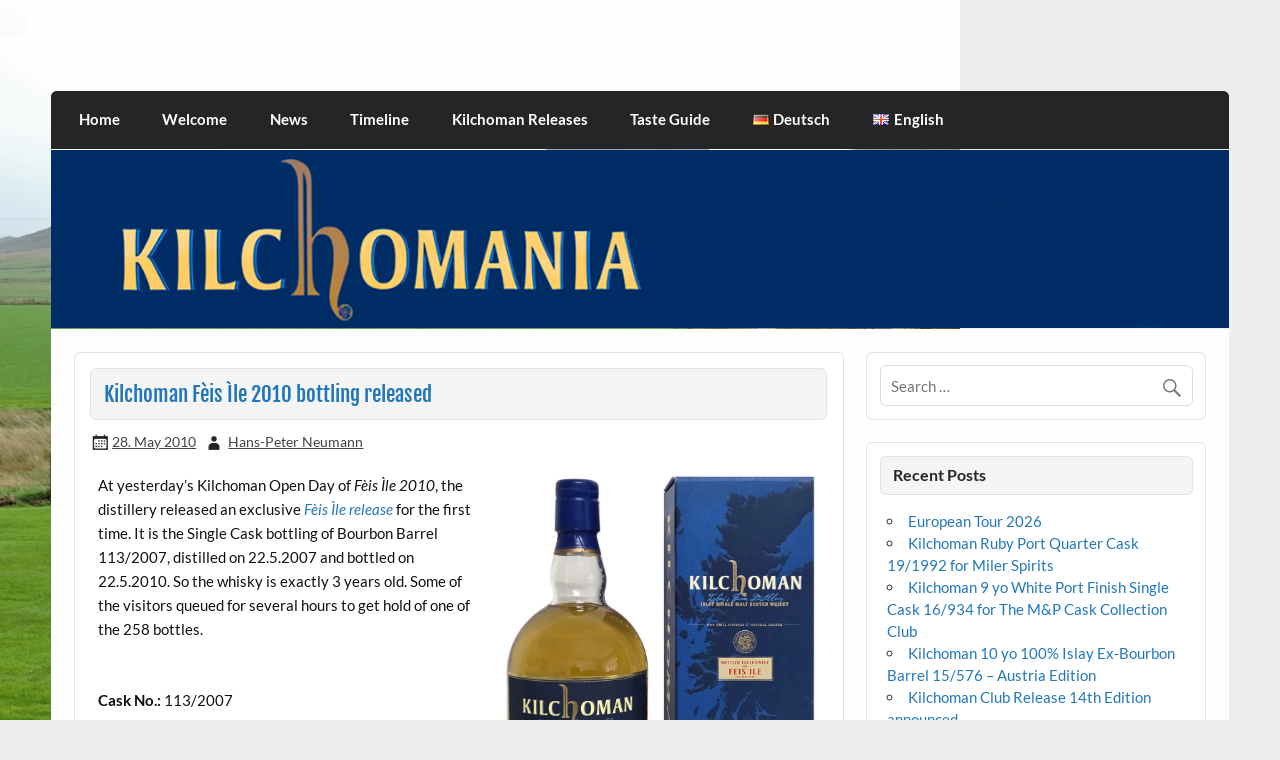

--- FILE ---
content_type: text/html; charset=UTF-8
request_url: https://www.kilchomania.com/en/kilchoman-feis-ile-2010-bottling-released/
body_size: 12368
content:
<!DOCTYPE html><!-- HTML 5 -->
<html lang="en-GB">

<head>
<meta charset="UTF-8" />
<meta name="viewport" content="width=device-width, initial-scale=1">
<link rel="profile" href="http://gmpg.org/xfn/11" />
<link rel="pingback" href="https://www.kilchomania.com/xmlrpc.php" />

<title>Kilchoman Fèis Ìle 2010 bottling released &#8211; kilchomania.com</title>
<meta name='robots' content='max-image-preview:large' />
	<style>img:is([sizes="auto" i], [sizes^="auto," i]) { contain-intrinsic-size: 3000px 1500px }</style>
	<link rel="alternate" href="https://www.kilchomania.com/kilchoman-feis-ile-2010-release-veroeffentlicht/" hreflang="de" />
<link rel="alternate" href="https://www.kilchomania.com/en/kilchoman-feis-ile-2010-bottling-released/" hreflang="en" />
<link rel="alternate" type="application/rss+xml" title="kilchomania.com &raquo; Feed" href="https://www.kilchomania.com/en/feed/" />
<link rel="alternate" type="application/rss+xml" title="kilchomania.com &raquo; Comments Feed" href="https://www.kilchomania.com/en/comments/feed/" />
<script type="text/javascript">
/* <![CDATA[ */
window._wpemojiSettings = {"baseUrl":"https:\/\/s.w.org\/images\/core\/emoji\/15.0.3\/72x72\/","ext":".png","svgUrl":"https:\/\/s.w.org\/images\/core\/emoji\/15.0.3\/svg\/","svgExt":".svg","source":{"concatemoji":"https:\/\/www.kilchomania.com\/wp-includes\/js\/wp-emoji-release.min.js?ver=6.7.1"}};
/*! This file is auto-generated */
!function(i,n){var o,s,e;function c(e){try{var t={supportTests:e,timestamp:(new Date).valueOf()};sessionStorage.setItem(o,JSON.stringify(t))}catch(e){}}function p(e,t,n){e.clearRect(0,0,e.canvas.width,e.canvas.height),e.fillText(t,0,0);var t=new Uint32Array(e.getImageData(0,0,e.canvas.width,e.canvas.height).data),r=(e.clearRect(0,0,e.canvas.width,e.canvas.height),e.fillText(n,0,0),new Uint32Array(e.getImageData(0,0,e.canvas.width,e.canvas.height).data));return t.every(function(e,t){return e===r[t]})}function u(e,t,n){switch(t){case"flag":return n(e,"\ud83c\udff3\ufe0f\u200d\u26a7\ufe0f","\ud83c\udff3\ufe0f\u200b\u26a7\ufe0f")?!1:!n(e,"\ud83c\uddfa\ud83c\uddf3","\ud83c\uddfa\u200b\ud83c\uddf3")&&!n(e,"\ud83c\udff4\udb40\udc67\udb40\udc62\udb40\udc65\udb40\udc6e\udb40\udc67\udb40\udc7f","\ud83c\udff4\u200b\udb40\udc67\u200b\udb40\udc62\u200b\udb40\udc65\u200b\udb40\udc6e\u200b\udb40\udc67\u200b\udb40\udc7f");case"emoji":return!n(e,"\ud83d\udc26\u200d\u2b1b","\ud83d\udc26\u200b\u2b1b")}return!1}function f(e,t,n){var r="undefined"!=typeof WorkerGlobalScope&&self instanceof WorkerGlobalScope?new OffscreenCanvas(300,150):i.createElement("canvas"),a=r.getContext("2d",{willReadFrequently:!0}),o=(a.textBaseline="top",a.font="600 32px Arial",{});return e.forEach(function(e){o[e]=t(a,e,n)}),o}function t(e){var t=i.createElement("script");t.src=e,t.defer=!0,i.head.appendChild(t)}"undefined"!=typeof Promise&&(o="wpEmojiSettingsSupports",s=["flag","emoji"],n.supports={everything:!0,everythingExceptFlag:!0},e=new Promise(function(e){i.addEventListener("DOMContentLoaded",e,{once:!0})}),new Promise(function(t){var n=function(){try{var e=JSON.parse(sessionStorage.getItem(o));if("object"==typeof e&&"number"==typeof e.timestamp&&(new Date).valueOf()<e.timestamp+604800&&"object"==typeof e.supportTests)return e.supportTests}catch(e){}return null}();if(!n){if("undefined"!=typeof Worker&&"undefined"!=typeof OffscreenCanvas&&"undefined"!=typeof URL&&URL.createObjectURL&&"undefined"!=typeof Blob)try{var e="postMessage("+f.toString()+"("+[JSON.stringify(s),u.toString(),p.toString()].join(",")+"));",r=new Blob([e],{type:"text/javascript"}),a=new Worker(URL.createObjectURL(r),{name:"wpTestEmojiSupports"});return void(a.onmessage=function(e){c(n=e.data),a.terminate(),t(n)})}catch(e){}c(n=f(s,u,p))}t(n)}).then(function(e){for(var t in e)n.supports[t]=e[t],n.supports.everything=n.supports.everything&&n.supports[t],"flag"!==t&&(n.supports.everythingExceptFlag=n.supports.everythingExceptFlag&&n.supports[t]);n.supports.everythingExceptFlag=n.supports.everythingExceptFlag&&!n.supports.flag,n.DOMReady=!1,n.readyCallback=function(){n.DOMReady=!0}}).then(function(){return e}).then(function(){var e;n.supports.everything||(n.readyCallback(),(e=n.source||{}).concatemoji?t(e.concatemoji):e.wpemoji&&e.twemoji&&(t(e.twemoji),t(e.wpemoji)))}))}((window,document),window._wpemojiSettings);
/* ]]> */
</script>
<link rel='stylesheet' id='courage-custom-fonts-css' href='https://www.kilchomania.com/wp-content/themes/courage/css/custom-fonts.css?ver=20180413' type='text/css' media='all' />
<style id='wp-emoji-styles-inline-css' type='text/css'>

	img.wp-smiley, img.emoji {
		display: inline !important;
		border: none !important;
		box-shadow: none !important;
		height: 1em !important;
		width: 1em !important;
		margin: 0 0.07em !important;
		vertical-align: -0.1em !important;
		background: none !important;
		padding: 0 !important;
	}
</style>
<link rel='stylesheet' id='wp-block-library-css' href='https://www.kilchomania.com/wp-includes/css/dist/block-library/style.min.css?ver=6.7.1' type='text/css' media='all' />
<style id='themezee-magazine-blocks-column-style-inline-css' type='text/css'>

:root{--tz-column-gap:1.5em}.tz-magazine-block,.tz-magazine-block .tz-magazine-post{margin-bottom:1.5em}.tz-magazine-block .tz-entry-image{margin:0;max-width:100%;vertical-align:top}.tz-magazine-block .tz-entry-title{font-size:24px;font-size:1.5rem}.tz-magazine-block .tz-entry-meta{font-size:15px;font-size:.9375rem}.tz-magazine-block .tz-meta-field{margin-right:.5rem}.tz-magazine-thumbnail-list .tz-magazine-post{display:flex;flex-wrap:nowrap}.tz-magazine-thumbnail-list .tz-magazine-post .tz-post-image{padding-right:.5em;padding-right:calc(var(--tz-column-gap)/3);width:30%}.tz-magazine-thumbnail-list .tz-magazine-post .tz-post-image .wp-post-image{margin:0}.tz-magazine-thumbnail-list .tz-magazine-post .tz-post-content{padding-left:.5em;padding-left:calc(var(--tz-column-gap)/3);width:70%}.tz-magazine-thumbnail-list .tz-magazine-post .tz-entry-title{font-size:18px;font-size:1.125rem}

</style>
<style id='themezee-magazine-blocks-columns-style-inline-css' type='text/css'>
.wp-block-themezee-magazine-blocks-column.tz-magazine-block{margin-bottom:0}@media only screen and (min-width:480px){.tz-magazine-columns{display:flex;flex-wrap:wrap;margin-right:-1.5em;margin-right:calc(var(--tz-column-gap)*-1)}.tz-magazine-columns .wp-block-themezee-magazine-blocks-column{padding-right:1.5em;padding-right:var(--tz-column-gap);width:50%}}

</style>
<style id='themezee-magazine-blocks-grid-style-inline-css' type='text/css'>
@media only screen and (min-width:480px){.tz-magazine-grid-columns-2,.tz-magazine-grid-columns-4{display:flex;flex-wrap:wrap;margin-right:-1.5em;margin-right:calc(var(--tz-column-gap)*-1)}.tz-magazine-grid-columns-2 .tz-post-wrap,.tz-magazine-grid-columns-4 .tz-post-wrap{box-sizing:border-box;padding-right:1.5em;padding-right:var(--tz-column-gap);width:50%}}@media only screen and (min-width:560px){.tz-magazine-grid-columns-3{display:flex;flex-wrap:wrap;margin-right:-1.5em;margin-right:calc(var(--tz-column-gap)*-1)}.tz-magazine-grid-columns-3 .tz-post-wrap{box-sizing:border-box;padding-right:1.5em;padding-right:var(--tz-column-gap);width:33.3333333333%}}@media only screen and (min-width:640px){.tz-magazine-grid-columns-4 .tz-post-wrap{box-sizing:border-box;width:25%}}

</style>
<style id='themezee-magazine-blocks-horizontal-style-inline-css' type='text/css'>
@media only screen and (min-width:560px){.tz-magazine-horizontal .tz-magazine-highlight-post .tz-magazine-post{display:flex;flex-wrap:wrap}.tz-magazine-horizontal .tz-magazine-highlight-post .tz-magazine-post .tz-post-image{box-sizing:border-box;padding-right:.75em;padding-right:calc(var(--tz-column-gap)/2);width:50%}.tz-magazine-horizontal .tz-magazine-highlight-post .tz-magazine-post .tz-post-image .wp-post-image{margin:0}.tz-magazine-horizontal .tz-magazine-highlight-post .tz-magazine-post .tz-post-content{box-sizing:border-box;padding-left:.75em;padding-left:calc(var(--tz-column-gap)/2);width:50%}}

</style>
<style id='themezee-magazine-blocks-list-style-inline-css' type='text/css'>
@media only screen and (min-width:480px){.tz-magazine-list .tz-magazine-post{display:flex;flex-wrap:wrap}.tz-magazine-list .tz-magazine-post .tz-post-image{box-sizing:border-box;padding-right:.75em;padding-right:calc(var(--tz-column-gap)/2);width:50%}.tz-magazine-list .tz-magazine-post .tz-post-image .wp-post-image{margin:0}.tz-magazine-list .tz-magazine-post .tz-post-content{box-sizing:border-box;padding-left:.75em;padding-left:calc(var(--tz-column-gap)/2);width:50%}.tz-magazine-list-40-60 .tz-magazine-post .tz-post-image{width:40%}.tz-magazine-list-40-60 .tz-magazine-post .tz-post-content{width:60%}.tz-magazine-list-30-70 .tz-magazine-post .tz-post-image{width:30%}.tz-magazine-list-30-70 .tz-magazine-post .tz-post-content{width:70%}}

</style>
<style id='themezee-magazine-blocks-vertical-style-inline-css' type='text/css'>
@media only screen and (min-width:560px){.tz-magazine-vertical{display:flex;flex-wrap:wrap}.tz-magazine-vertical .tz-magazine-highlight-post{box-sizing:border-box;padding-right:.75em;padding-right:calc(var(--tz-column-gap)/2);width:50%}.tz-magazine-vertical .tz-magazine-thumbnail-list{box-sizing:border-box;padding-left:.75em;padding-left:calc(var(--tz-column-gap)/2);width:50%}}

</style>
<style id='classic-theme-styles-inline-css' type='text/css'>
/*! This file is auto-generated */
.wp-block-button__link{color:#fff;background-color:#32373c;border-radius:9999px;box-shadow:none;text-decoration:none;padding:calc(.667em + 2px) calc(1.333em + 2px);font-size:1.125em}.wp-block-file__button{background:#32373c;color:#fff;text-decoration:none}
</style>
<style id='global-styles-inline-css' type='text/css'>
:root{--wp--preset--aspect-ratio--square: 1;--wp--preset--aspect-ratio--4-3: 4/3;--wp--preset--aspect-ratio--3-4: 3/4;--wp--preset--aspect-ratio--3-2: 3/2;--wp--preset--aspect-ratio--2-3: 2/3;--wp--preset--aspect-ratio--16-9: 16/9;--wp--preset--aspect-ratio--9-16: 9/16;--wp--preset--color--black: #353535;--wp--preset--color--cyan-bluish-gray: #abb8c3;--wp--preset--color--white: #ffffff;--wp--preset--color--pale-pink: #f78da7;--wp--preset--color--vivid-red: #cf2e2e;--wp--preset--color--luminous-vivid-orange: #ff6900;--wp--preset--color--luminous-vivid-amber: #fcb900;--wp--preset--color--light-green-cyan: #7bdcb5;--wp--preset--color--vivid-green-cyan: #00d084;--wp--preset--color--pale-cyan-blue: #8ed1fc;--wp--preset--color--vivid-cyan-blue: #0693e3;--wp--preset--color--vivid-purple: #9b51e0;--wp--preset--color--primary: #2277bb;--wp--preset--color--light-gray: #f0f0f0;--wp--preset--color--dark-gray: #777777;--wp--preset--gradient--vivid-cyan-blue-to-vivid-purple: linear-gradient(135deg,rgba(6,147,227,1) 0%,rgb(155,81,224) 100%);--wp--preset--gradient--light-green-cyan-to-vivid-green-cyan: linear-gradient(135deg,rgb(122,220,180) 0%,rgb(0,208,130) 100%);--wp--preset--gradient--luminous-vivid-amber-to-luminous-vivid-orange: linear-gradient(135deg,rgba(252,185,0,1) 0%,rgba(255,105,0,1) 100%);--wp--preset--gradient--luminous-vivid-orange-to-vivid-red: linear-gradient(135deg,rgba(255,105,0,1) 0%,rgb(207,46,46) 100%);--wp--preset--gradient--very-light-gray-to-cyan-bluish-gray: linear-gradient(135deg,rgb(238,238,238) 0%,rgb(169,184,195) 100%);--wp--preset--gradient--cool-to-warm-spectrum: linear-gradient(135deg,rgb(74,234,220) 0%,rgb(151,120,209) 20%,rgb(207,42,186) 40%,rgb(238,44,130) 60%,rgb(251,105,98) 80%,rgb(254,248,76) 100%);--wp--preset--gradient--blush-light-purple: linear-gradient(135deg,rgb(255,206,236) 0%,rgb(152,150,240) 100%);--wp--preset--gradient--blush-bordeaux: linear-gradient(135deg,rgb(254,205,165) 0%,rgb(254,45,45) 50%,rgb(107,0,62) 100%);--wp--preset--gradient--luminous-dusk: linear-gradient(135deg,rgb(255,203,112) 0%,rgb(199,81,192) 50%,rgb(65,88,208) 100%);--wp--preset--gradient--pale-ocean: linear-gradient(135deg,rgb(255,245,203) 0%,rgb(182,227,212) 50%,rgb(51,167,181) 100%);--wp--preset--gradient--electric-grass: linear-gradient(135deg,rgb(202,248,128) 0%,rgb(113,206,126) 100%);--wp--preset--gradient--midnight: linear-gradient(135deg,rgb(2,3,129) 0%,rgb(40,116,252) 100%);--wp--preset--font-size--small: 13px;--wp--preset--font-size--medium: 20px;--wp--preset--font-size--large: 36px;--wp--preset--font-size--x-large: 42px;--wp--preset--spacing--20: 0.44rem;--wp--preset--spacing--30: 0.67rem;--wp--preset--spacing--40: 1rem;--wp--preset--spacing--50: 1.5rem;--wp--preset--spacing--60: 2.25rem;--wp--preset--spacing--70: 3.38rem;--wp--preset--spacing--80: 5.06rem;--wp--preset--shadow--natural: 6px 6px 9px rgba(0, 0, 0, 0.2);--wp--preset--shadow--deep: 12px 12px 50px rgba(0, 0, 0, 0.4);--wp--preset--shadow--sharp: 6px 6px 0px rgba(0, 0, 0, 0.2);--wp--preset--shadow--outlined: 6px 6px 0px -3px rgba(255, 255, 255, 1), 6px 6px rgba(0, 0, 0, 1);--wp--preset--shadow--crisp: 6px 6px 0px rgba(0, 0, 0, 1);}:where(.is-layout-flex){gap: 0.5em;}:where(.is-layout-grid){gap: 0.5em;}body .is-layout-flex{display: flex;}.is-layout-flex{flex-wrap: wrap;align-items: center;}.is-layout-flex > :is(*, div){margin: 0;}body .is-layout-grid{display: grid;}.is-layout-grid > :is(*, div){margin: 0;}:where(.wp-block-columns.is-layout-flex){gap: 2em;}:where(.wp-block-columns.is-layout-grid){gap: 2em;}:where(.wp-block-post-template.is-layout-flex){gap: 1.25em;}:where(.wp-block-post-template.is-layout-grid){gap: 1.25em;}.has-black-color{color: var(--wp--preset--color--black) !important;}.has-cyan-bluish-gray-color{color: var(--wp--preset--color--cyan-bluish-gray) !important;}.has-white-color{color: var(--wp--preset--color--white) !important;}.has-pale-pink-color{color: var(--wp--preset--color--pale-pink) !important;}.has-vivid-red-color{color: var(--wp--preset--color--vivid-red) !important;}.has-luminous-vivid-orange-color{color: var(--wp--preset--color--luminous-vivid-orange) !important;}.has-luminous-vivid-amber-color{color: var(--wp--preset--color--luminous-vivid-amber) !important;}.has-light-green-cyan-color{color: var(--wp--preset--color--light-green-cyan) !important;}.has-vivid-green-cyan-color{color: var(--wp--preset--color--vivid-green-cyan) !important;}.has-pale-cyan-blue-color{color: var(--wp--preset--color--pale-cyan-blue) !important;}.has-vivid-cyan-blue-color{color: var(--wp--preset--color--vivid-cyan-blue) !important;}.has-vivid-purple-color{color: var(--wp--preset--color--vivid-purple) !important;}.has-black-background-color{background-color: var(--wp--preset--color--black) !important;}.has-cyan-bluish-gray-background-color{background-color: var(--wp--preset--color--cyan-bluish-gray) !important;}.has-white-background-color{background-color: var(--wp--preset--color--white) !important;}.has-pale-pink-background-color{background-color: var(--wp--preset--color--pale-pink) !important;}.has-vivid-red-background-color{background-color: var(--wp--preset--color--vivid-red) !important;}.has-luminous-vivid-orange-background-color{background-color: var(--wp--preset--color--luminous-vivid-orange) !important;}.has-luminous-vivid-amber-background-color{background-color: var(--wp--preset--color--luminous-vivid-amber) !important;}.has-light-green-cyan-background-color{background-color: var(--wp--preset--color--light-green-cyan) !important;}.has-vivid-green-cyan-background-color{background-color: var(--wp--preset--color--vivid-green-cyan) !important;}.has-pale-cyan-blue-background-color{background-color: var(--wp--preset--color--pale-cyan-blue) !important;}.has-vivid-cyan-blue-background-color{background-color: var(--wp--preset--color--vivid-cyan-blue) !important;}.has-vivid-purple-background-color{background-color: var(--wp--preset--color--vivid-purple) !important;}.has-black-border-color{border-color: var(--wp--preset--color--black) !important;}.has-cyan-bluish-gray-border-color{border-color: var(--wp--preset--color--cyan-bluish-gray) !important;}.has-white-border-color{border-color: var(--wp--preset--color--white) !important;}.has-pale-pink-border-color{border-color: var(--wp--preset--color--pale-pink) !important;}.has-vivid-red-border-color{border-color: var(--wp--preset--color--vivid-red) !important;}.has-luminous-vivid-orange-border-color{border-color: var(--wp--preset--color--luminous-vivid-orange) !important;}.has-luminous-vivid-amber-border-color{border-color: var(--wp--preset--color--luminous-vivid-amber) !important;}.has-light-green-cyan-border-color{border-color: var(--wp--preset--color--light-green-cyan) !important;}.has-vivid-green-cyan-border-color{border-color: var(--wp--preset--color--vivid-green-cyan) !important;}.has-pale-cyan-blue-border-color{border-color: var(--wp--preset--color--pale-cyan-blue) !important;}.has-vivid-cyan-blue-border-color{border-color: var(--wp--preset--color--vivid-cyan-blue) !important;}.has-vivid-purple-border-color{border-color: var(--wp--preset--color--vivid-purple) !important;}.has-vivid-cyan-blue-to-vivid-purple-gradient-background{background: var(--wp--preset--gradient--vivid-cyan-blue-to-vivid-purple) !important;}.has-light-green-cyan-to-vivid-green-cyan-gradient-background{background: var(--wp--preset--gradient--light-green-cyan-to-vivid-green-cyan) !important;}.has-luminous-vivid-amber-to-luminous-vivid-orange-gradient-background{background: var(--wp--preset--gradient--luminous-vivid-amber-to-luminous-vivid-orange) !important;}.has-luminous-vivid-orange-to-vivid-red-gradient-background{background: var(--wp--preset--gradient--luminous-vivid-orange-to-vivid-red) !important;}.has-very-light-gray-to-cyan-bluish-gray-gradient-background{background: var(--wp--preset--gradient--very-light-gray-to-cyan-bluish-gray) !important;}.has-cool-to-warm-spectrum-gradient-background{background: var(--wp--preset--gradient--cool-to-warm-spectrum) !important;}.has-blush-light-purple-gradient-background{background: var(--wp--preset--gradient--blush-light-purple) !important;}.has-blush-bordeaux-gradient-background{background: var(--wp--preset--gradient--blush-bordeaux) !important;}.has-luminous-dusk-gradient-background{background: var(--wp--preset--gradient--luminous-dusk) !important;}.has-pale-ocean-gradient-background{background: var(--wp--preset--gradient--pale-ocean) !important;}.has-electric-grass-gradient-background{background: var(--wp--preset--gradient--electric-grass) !important;}.has-midnight-gradient-background{background: var(--wp--preset--gradient--midnight) !important;}.has-small-font-size{font-size: var(--wp--preset--font-size--small) !important;}.has-medium-font-size{font-size: var(--wp--preset--font-size--medium) !important;}.has-large-font-size{font-size: var(--wp--preset--font-size--large) !important;}.has-x-large-font-size{font-size: var(--wp--preset--font-size--x-large) !important;}
:where(.wp-block-post-template.is-layout-flex){gap: 1.25em;}:where(.wp-block-post-template.is-layout-grid){gap: 1.25em;}
:where(.wp-block-columns.is-layout-flex){gap: 2em;}:where(.wp-block-columns.is-layout-grid){gap: 2em;}
:root :where(.wp-block-pullquote){font-size: 1.5em;line-height: 1.6;}
</style>
<link rel='stylesheet' id='themezee-custom-color-palette-css' href='https://www.kilchomania.com/wp-content/plugins/custom-color-palette/assets/css/custom-color-palette.css?ver=1.0' type='text/css' media='all' />
<link rel='stylesheet' id='courage-stylesheet-css' href='https://www.kilchomania.com/wp-content/themes/courage/style.css?ver=1.5.7' type='text/css' media='all' />
<style id='courage-stylesheet-inline-css' type='text/css'>
.site-title, .site-description {
	position: absolute;
	clip: rect(1px, 1px, 1px, 1px);
}
</style>
<link rel='stylesheet' id='genericons-css' href='https://www.kilchomania.com/wp-content/themes/courage/css/genericons/genericons.css?ver=3.4.1' type='text/css' media='all' />
<link rel='stylesheet' id='courage-flexslider-css' href='https://www.kilchomania.com/wp-content/themes/courage/css/flexslider.css?ver=6.7.1' type='text/css' media='all' />
<link rel='stylesheet' id='themezee-related-posts-css' href='https://www.kilchomania.com/wp-content/themes/courage/css/themezee-related-posts.css?ver=20160421' type='text/css' media='all' />
<!--[if lt IE 9]>
<script type="text/javascript" src="https://www.kilchomania.com/wp-content/themes/courage/js/html5shiv.min.js?ver=3.7.3" id="html5shiv-js"></script>
<![endif]-->
<script type="text/javascript" src="https://www.kilchomania.com/wp-includes/js/jquery/jquery.min.js?ver=3.7.1" id="jquery-core-js"></script>
<script type="text/javascript" src="https://www.kilchomania.com/wp-includes/js/jquery/jquery-migrate.min.js?ver=3.4.1" id="jquery-migrate-js"></script>
<script type="text/javascript" id="courage-jquery-navigation-js-extra">
/* <![CDATA[ */
var courage_mainnav_title = {"text":"Menu"};
/* ]]> */
</script>
<script type="text/javascript" src="https://www.kilchomania.com/wp-content/themes/courage/js/navigation.js?ver=20210324" id="courage-jquery-navigation-js"></script>
<script type="text/javascript" src="https://www.kilchomania.com/wp-content/themes/courage/js/jquery.flexslider-min.js?ver=2.6.0" id="flexslider-js"></script>
<script type="text/javascript" id="courage-post-slider-js-extra">
/* <![CDATA[ */
var courage_slider_params = {"animation":"slide","speed":"7000"};
/* ]]> */
</script>
<script type="text/javascript" src="https://www.kilchomania.com/wp-content/themes/courage/js/slider.js?ver=2.6.0" id="courage-post-slider-js"></script>
<link rel="https://api.w.org/" href="https://www.kilchomania.com/wp-json/" /><link rel="alternate" title="JSON" type="application/json" href="https://www.kilchomania.com/wp-json/wp/v2/posts/33473" /><link rel="EditURI" type="application/rsd+xml" title="RSD" href="https://www.kilchomania.com/xmlrpc.php?rsd" />
<meta name="generator" content="WordPress 6.7.1" />
<link rel="canonical" href="https://www.kilchomania.com/en/kilchoman-feis-ile-2010-bottling-released/" />
<link rel='shortlink' href='https://www.kilchomania.com/?p=33473' />
<link rel="alternate" title="oEmbed (JSON)" type="application/json+oembed" href="https://www.kilchomania.com/wp-json/oembed/1.0/embed?url=https%3A%2F%2Fwww.kilchomania.com%2Fen%2Fkilchoman-feis-ile-2010-bottling-released%2F" />
<link rel="alternate" title="oEmbed (XML)" type="text/xml+oembed" href="https://www.kilchomania.com/wp-json/oembed/1.0/embed?url=https%3A%2F%2Fwww.kilchomania.com%2Fen%2Fkilchoman-feis-ile-2010-bottling-released%2F&#038;format=xml" />
<style type="text/css" id="custom-background-css">
body.custom-background { background-image: url("https://www.kilchomania.com/wp-content/uploads/2019/11/Kilchoman-Außenansicht_Blick-von-Straße_2016-09-27_DSCN4429.jpg"); background-position: left top; background-size: contain; background-repeat: no-repeat; background-attachment: fixed; }
</style>
	</head>

<body class="post-template-default single single-post postid-33473 single-format-standard custom-background">

<a class="skip-link screen-reader-text" href="#content">Skip to content</a>

	<div id="topheader-wrap">
		
	<div id="topheader" class="clearfix">

		
	</div>	</div>

	<div id="wrapper" class="hfeed">

		<div id="header-wrap">

			<header id="header" class="clearfix" role="banner">

				<div id="logo" class="clearfix">

										
		<p class="site-title"><a href="https://www.kilchomania.com/en/home/" rel="home">kilchomania.com</a></p>

						
			<p class="site-description">All about the Kilchoman distillery and its whiskies</p>

		
				</div>

				<div id="header-content" class="clearfix">
									</div>

			</header>

		</div>

		<div id="navi-wrap">
			<nav id="mainnav" class="clearfix" role="navigation">
				<ul id="mainnav-menu" class="main-navigation-menu"><li id="menu-item-1387" class="menu-item menu-item-type-post_type menu-item-object-page menu-item-home menu-item-1387"><a href="https://www.kilchomania.com/en/home/">Home</a></li>
<li id="menu-item-1389" class="menu-item menu-item-type-post_type menu-item-object-page menu-item-1389"><a href="https://www.kilchomania.com/en/welcome/">Welcome</a></li>
<li id="menu-item-1394" class="menu-item menu-item-type-taxonomy menu-item-object-category current-post-ancestor current-menu-parent current-custom-parent menu-item-1394"><a href="https://www.kilchomania.com/en/category/news-en/">News</a></li>
<li id="menu-item-1755" class="menu-item menu-item-type-taxonomy menu-item-object-category menu-item-1755"><a href="https://www.kilchomania.com/en/category/timeline/">Timeline</a></li>
<li id="menu-item-21879" class="menu-item menu-item-type-post_type menu-item-object-page menu-item-21879"><a href="https://www.kilchomania.com/en/kilchoman-releases/">Kilchoman Releases</a></li>
<li id="menu-item-17567" class="menu-item menu-item-type-post_type menu-item-object-page menu-item-17567"><a href="https://www.kilchomania.com/en/taste-guide/">Taste Guide</a></li>
<li id="menu-item-1758-de" class="lang-item lang-item-2 lang-item-de lang-item-first menu-item menu-item-type-custom menu-item-object-custom menu-item-1758-de"><a href="https://www.kilchomania.com/kilchoman-feis-ile-2010-release-veroeffentlicht/" hreflang="de-DE" lang="de-DE"><img src="[data-uri]" alt="" width="16" height="11" style="width: 16px; height: 11px;" /><span style="margin-left:0.3em;">Deutsch</span></a></li>
<li id="menu-item-1758-en" class="lang-item lang-item-5 lang-item-en current-lang menu-item menu-item-type-custom menu-item-object-custom menu-item-1758-en"><a href="https://www.kilchomania.com/en/kilchoman-feis-ile-2010-bottling-released/" hreflang="en-GB" lang="en-GB"><img src="[data-uri]" alt="" width="16" height="11" style="width: 16px; height: 11px;" /><span style="margin-left:0.3em;">English</span></a></li>
</ul>			</nav>
		</div>

		
			<div id="custom-header">

				
					<a href="http://kilchomania.com/kilchomania">
						<img src="https://www.kilchomania.com/wp-content/uploads/2019/11/Kilchomania.jpg" srcset="https://www.kilchomania.com/wp-content/uploads/2019/11/Kilchomania.jpg 1320w, https://www.kilchomania.com/wp-content/uploads/2019/11/Kilchomania-300x45.jpg 300w, https://www.kilchomania.com/wp-content/uploads/2019/11/Kilchomania-1024x155.jpg 1024w, https://www.kilchomania.com/wp-content/uploads/2019/11/Kilchomania-768x116.jpg 768w" width="1320" height="200" alt="kilchomania.com">
					</a>

				
			</div>

		
	<div id="wrap" class="clearfix">
		
		<section id="content" class="primary" role="main">
		
					
		
	<article id="post-33473" class="post-33473 post type-post status-publish format-standard hentry category-new-releases category-news-en">
	
				
		<h1 class="entry-title post-title">Kilchoman Fèis Ìle 2010 bottling released</h1>		
		<div class="entry-meta postmeta"><span class="meta-date"><a href="https://www.kilchomania.com/en/kilchoman-feis-ile-2010-bottling-released/" title="11:52" rel="bookmark"><time class="entry-date published updated" datetime="2010-05-28T11:52:00+02:00">28. May 2010</time></a></span><span class="meta-author author vcard"> <a class="url fn n" href="https://www.kilchomania.com/en/author/hans-peter-neumann/" title="View all posts by Hans-Peter Neumann" rel="author">Hans-Peter Neumann</a></span></div>

		<div class="entry clearfix">
			<div class="wp-block-image">
<figure class="alignright size-large is-resized"><a href="https://www.kilchomania.com/wp-content/uploads/2025/04/Kilchoman-113-2007.jpg"><img fetchpriority="high" decoding="async" width="891" height="1024" src="https://www.kilchomania.com/wp-content/uploads/2025/04/Kilchoman-113-2007-891x1024.jpg" alt="" class="wp-image-47903" style="width:319px;height:auto" srcset="https://www.kilchomania.com/wp-content/uploads/2025/04/Kilchoman-113-2007-891x1024.jpg 891w, https://www.kilchomania.com/wp-content/uploads/2025/04/Kilchoman-113-2007-261x300.jpg 261w, https://www.kilchomania.com/wp-content/uploads/2025/04/Kilchoman-113-2007-768x882.jpg 768w, https://www.kilchomania.com/wp-content/uploads/2025/04/Kilchoman-113-2007.jpg 1063w" sizes="(max-width: 891px) 100vw, 891px" /></a></figure></div>


<p>At yesterday&#8217;s Kilchoman Open Day of <em>Fèis Ìle 2010</em>, the distillery released an exclusive <em><a href="https://www.kilchomania.com/en/kilchoman-feis-ile-2010-single-cask-release-113-2007-2/" data-type="page" data-id="25199">Fèis Ìle release</a></em> for the first time. It is the Single Cask bottling of Bourbon Barrel 113/2007, distilled on 22.5.2007 and bottled on 22.5.2010. So the whisky is exactly 3 years old. Some of the visitors queued for several hours to get hold of one of the 258 bottles.</p>



<p class="has-white-color has-text-color has-link-color wp-elements-7e4ac651328708ea719ac0894fa30934">.</p>



<p><strong>Cask No.:</strong> 113/2007</p>



<p><strong>Cask type:</strong> 1st Fill Ex-Bourbon Barrel</p>



<p><strong>Date Filled:</strong> 22.5.2007</p>



<p><strong>Date Bottled:</strong> 22.5.2010</p>



<p><strong>Age: </strong>3 yo</p>



<p><strong>Strength:</strong> 62,2 % abv (?)</p>


<div class="wp-block-image">
<figure class="alignright size-large is-resized"><a href="https://www.kilchomania.com/wp-content/uploads/2025/04/Kilchoman-113-2007_Back.jpg"><img decoding="async" width="898" height="1024" src="https://www.kilchomania.com/wp-content/uploads/2025/04/Kilchoman-113-2007_Back-898x1024.jpg" alt="" class="wp-image-47902" style="width:310px;height:auto" srcset="https://www.kilchomania.com/wp-content/uploads/2025/04/Kilchoman-113-2007_Back-898x1024.jpg 898w, https://www.kilchomania.com/wp-content/uploads/2025/04/Kilchoman-113-2007_Back-263x300.jpg 263w, https://www.kilchomania.com/wp-content/uploads/2025/04/Kilchoman-113-2007_Back-768x876.jpg 768w, https://www.kilchomania.com/wp-content/uploads/2025/04/Kilchoman-113-2007_Back.jpg 1063w" sizes="(max-width: 898px) 100vw, 898px" /></a></figure></div>


<p><strong>Phenol level:</strong> 50 ppm</p>



<p class="has-black-color has-text-color has-link-color wp-elements-1e958b5f10a8dfd69d351b96970b9880"><strong>Number of bottles:</strong> 258</p>



<p class="has-black-color has-text-color has-link-color wp-elements-b554998a6a4d6f8d3bce5865b142f44a"><strong>Bottle volume: </strong>0,7 l</p>



<p class="has-black-color has-text-color has-link-color wp-elements-fea3f9a53694d2c9cf4785192b05559c"><strong>Distribution:</strong> Distillery Shop exclusive</p>



<p class="has-white-color has-text-color has-link-color wp-elements-7e4ac651328708ea719ac0894fa30934">.</p>
			<!-- <rdf:RDF xmlns:rdf="http://www.w3.org/1999/02/22-rdf-syntax-ns#"
			xmlns:dc="http://purl.org/dc/elements/1.1/"
			xmlns:trackback="http://madskills.com/public/xml/rss/module/trackback/">
		<rdf:Description rdf:about="https://www.kilchomania.com/en/kilchoman-feis-ile-2010-bottling-released/"
    dc:identifier="https://www.kilchomania.com/en/kilchoman-feis-ile-2010-bottling-released/"
    dc:title="Kilchoman Fèis Ìle 2010 bottling released"
    trackback:ping="https://www.kilchomania.com/en/kilchoman-feis-ile-2010-bottling-released/trackback/" />
</rdf:RDF> -->
			<div class="page-links"></div>			
		</div>
		
		
			<div class="postinfo clearfix">

			
				<span class="meta-category">
					<a href="https://www.kilchomania.com/en/category/new-releases/" rel="category tag">New Releases</a>, <a href="https://www.kilchomania.com/en/category/news-en/" rel="category tag">News</a>				</span>

			
			</div>

		
	</article>		
		
	<nav class="navigation post-navigation" aria-label="Posts">
		<h2 class="screen-reader-text">Post navigation</h2>
		<div class="nav-links"><div class="nav-previous"><a href="https://www.kilchomania.com/en/kilchoman-spring-2010-release-released/" rel="prev">&laquo; Kilchoman »Spring 2010 Release« released</a></div><div class="nav-next"><a href="https://www.kilchomania.com/en/tony-rozga-hired-as-new-mashman-stillman/" rel="next">Tony Rozga hired as new Mashman / Stillman &raquo;</a></div></div>
	</nav>			
				
		

		
		</section>
		
		
	<section id="sidebar" class="secondary clearfix" role="complementary">

		<aside id="search-2" class="widget widget_search clearfix">
	<form role="search" method="get" class="search-form" action="https://www.kilchomania.com/en/">
		<label>
			<span class="screen-reader-text">Search for:</span>
			<input type="search" class="search-field" placeholder="Search &hellip;" value="" name="s">
		</label>
		<button type="submit" class="search-submit">
			<span class="genericon-search"></span>
		</button>
	</form>

</aside>
		<aside id="recent-posts-2" class="widget widget_recent_entries clearfix">
		<h3 class="widgettitle"><span>Recent Posts</span></h3>
		<ul>
											<li>
					<a href="https://www.kilchomania.com/en/european-tour-2026-2/">European Tour 2026</a>
									</li>
											<li>
					<a href="https://www.kilchomania.com/en/kilchoman-ruby-port-quarter-cask-19-1992-for-miler-spirits-2/">Kilchoman Ruby Port Quarter Cask 19/1992 for Miler Spirits</a>
									</li>
											<li>
					<a href="https://www.kilchomania.com/en/kilchoman-9-yo-white-port-finish-single-cask-16-934-for-mp-cask-collection-club-2/">Kilchoman 9 yo White Port Finish Single Cask 16/934 for The M&amp;P Cask Collection Club</a>
									</li>
											<li>
					<a href="https://www.kilchomania.com/en/kilchoman-10-yo-100-islay-ex-bourbon-barrel-15-576-austria-edition-2/">Kilchoman 10 yo 100% Islay Ex-Bourbon Barrel 15/576 &#8211; Austria Edition</a>
									</li>
											<li>
					<a href="https://www.kilchomania.com/en/kilchoman-club-release-14th-edition-announced/">Kilchoman Club Release 14th Edition announced</a>
									</li>
											<li>
					<a href="https://www.kilchomania.com/en/kilchoman-10-yo-100-islay-single-cask-14-644-for-the-stanley-hotel-hazels-beverage-world-2/">Kilchoman 10 yo 100% Islay Single Cask 14/644 for The Stanley Hotel &amp; Hazel´s Beverage World</a>
									</li>
											<li>
					<a href="https://www.kilchomania.com/en/kilchoman-day-edition-port-quarter-cask-19-1998-selected-by-royal-mile-whiskies/">Kilchoman Day Edition Port Quarter Cask 19/1998 selected by Royal Mile Whiskies</a>
									</li>
											<li>
					<a href="https://www.kilchomania.com/en/kilchoman-18-yo-str-new-oak-single-casks-for-the-international-whisky-festival-den-haag-2/">Kilchoman 18 yo &amp; STR/New Oak Single Casks for The International Whisky Festival Den Haag</a>
									</li>
											<li>
					<a href="https://www.kilchomania.com/en/kilchoman-muscatel-barrique-19-1460-for-whiskey-more-tara-spirits-cigar-malt-n-more-2/">Kilchoman Muscatel Barrique 19/1460 for Whisk(e)y &amp; More &#8211; Tara Spirits &#8211; Cigar Malt N More</a>
									</li>
											<li>
					<a href="https://www.kilchomania.com/en/kilchoman-port-quarter-cask-19-1993-for-weinhof-brettel-2/">Kilchoman Port Quarter Cask 19/1993 for Weinhof Brettel</a>
									</li>
											<li>
					<a href="https://www.kilchomania.com/en/machir-bay-cask-strength-2025-edition-2/">Machir Bay Cask Strength 2025 Edition</a>
									</li>
											<li>
					<a href="https://www.kilchomania.com/en/kilchoman-tawny-port-barrique-19-1479-for-gourmetage/">Kilchoman Tawny Port Barrique 19/1479 for Gourmétage</a>
									</li>
					</ul>

		</aside><aside id="archives-2" class="widget widget_archive clearfix"><h3 class="widgettitle"><span>Archives</span></h3>
			<ul>
					<li><a href='https://www.kilchomania.com/en/2026/01/'>January 2026</a></li>
	<li><a href='https://www.kilchomania.com/en/2025/12/'>December 2025</a></li>
	<li><a href='https://www.kilchomania.com/en/2025/11/'>November 2025</a></li>
	<li><a href='https://www.kilchomania.com/en/2025/10/'>October 2025</a></li>
	<li><a href='https://www.kilchomania.com/en/2025/09/'>September 2025</a></li>
	<li><a href='https://www.kilchomania.com/en/2025/08/'>August 2025</a></li>
	<li><a href='https://www.kilchomania.com/en/2025/07/'>July 2025</a></li>
	<li><a href='https://www.kilchomania.com/en/2025/06/'>June 2025</a></li>
	<li><a href='https://www.kilchomania.com/en/2025/05/'>May 2025</a></li>
	<li><a href='https://www.kilchomania.com/en/2025/04/'>April 2025</a></li>
	<li><a href='https://www.kilchomania.com/en/2025/03/'>March 2025</a></li>
	<li><a href='https://www.kilchomania.com/en/2025/02/'>February 2025</a></li>
	<li><a href='https://www.kilchomania.com/en/2025/01/'>January 2025</a></li>
	<li><a href='https://www.kilchomania.com/en/2024/12/'>December 2024</a></li>
	<li><a href='https://www.kilchomania.com/en/2024/11/'>November 2024</a></li>
	<li><a href='https://www.kilchomania.com/en/2024/10/'>October 2024</a></li>
	<li><a href='https://www.kilchomania.com/en/2024/09/'>September 2024</a></li>
	<li><a href='https://www.kilchomania.com/en/2024/08/'>August 2024</a></li>
	<li><a href='https://www.kilchomania.com/en/2024/07/'>July 2024</a></li>
	<li><a href='https://www.kilchomania.com/en/2024/06/'>June 2024</a></li>
	<li><a href='https://www.kilchomania.com/en/2024/05/'>May 2024</a></li>
	<li><a href='https://www.kilchomania.com/en/2024/04/'>April 2024</a></li>
	<li><a href='https://www.kilchomania.com/en/2024/03/'>March 2024</a></li>
	<li><a href='https://www.kilchomania.com/en/2023/12/'>December 2023</a></li>
	<li><a href='https://www.kilchomania.com/en/2023/11/'>November 2023</a></li>
	<li><a href='https://www.kilchomania.com/en/2023/10/'>October 2023</a></li>
	<li><a href='https://www.kilchomania.com/en/2023/09/'>September 2023</a></li>
	<li><a href='https://www.kilchomania.com/en/2023/08/'>August 2023</a></li>
	<li><a href='https://www.kilchomania.com/en/2023/07/'>July 2023</a></li>
	<li><a href='https://www.kilchomania.com/en/2023/06/'>June 2023</a></li>
	<li><a href='https://www.kilchomania.com/en/2023/05/'>May 2023</a></li>
	<li><a href='https://www.kilchomania.com/en/2023/04/'>April 2023</a></li>
	<li><a href='https://www.kilchomania.com/en/2023/03/'>March 2023</a></li>
	<li><a href='https://www.kilchomania.com/en/2023/02/'>February 2023</a></li>
	<li><a href='https://www.kilchomania.com/en/2023/01/'>January 2023</a></li>
	<li><a href='https://www.kilchomania.com/en/2022/12/'>December 2022</a></li>
	<li><a href='https://www.kilchomania.com/en/2022/11/'>November 2022</a></li>
	<li><a href='https://www.kilchomania.com/en/2022/10/'>October 2022</a></li>
	<li><a href='https://www.kilchomania.com/en/2022/09/'>September 2022</a></li>
	<li><a href='https://www.kilchomania.com/en/2022/08/'>August 2022</a></li>
	<li><a href='https://www.kilchomania.com/en/2022/07/'>July 2022</a></li>
	<li><a href='https://www.kilchomania.com/en/2022/06/'>June 2022</a></li>
	<li><a href='https://www.kilchomania.com/en/2022/05/'>May 2022</a></li>
	<li><a href='https://www.kilchomania.com/en/2022/04/'>April 2022</a></li>
	<li><a href='https://www.kilchomania.com/en/2022/03/'>March 2022</a></li>
	<li><a href='https://www.kilchomania.com/en/2022/02/'>February 2022</a></li>
	<li><a href='https://www.kilchomania.com/en/2022/01/'>January 2022</a></li>
	<li><a href='https://www.kilchomania.com/en/2021/12/'>December 2021</a></li>
	<li><a href='https://www.kilchomania.com/en/2021/11/'>November 2021</a></li>
	<li><a href='https://www.kilchomania.com/en/2021/10/'>October 2021</a></li>
	<li><a href='https://www.kilchomania.com/en/2021/09/'>September 2021</a></li>
	<li><a href='https://www.kilchomania.com/en/2021/08/'>August 2021</a></li>
	<li><a href='https://www.kilchomania.com/en/2021/07/'>July 2021</a></li>
	<li><a href='https://www.kilchomania.com/en/2021/06/'>June 2021</a></li>
	<li><a href='https://www.kilchomania.com/en/2021/05/'>May 2021</a></li>
	<li><a href='https://www.kilchomania.com/en/2021/04/'>April 2021</a></li>
	<li><a href='https://www.kilchomania.com/en/2021/03/'>March 2021</a></li>
	<li><a href='https://www.kilchomania.com/en/2021/02/'>February 2021</a></li>
	<li><a href='https://www.kilchomania.com/en/2021/01/'>January 2021</a></li>
	<li><a href='https://www.kilchomania.com/en/2020/12/'>December 2020</a></li>
	<li><a href='https://www.kilchomania.com/en/2020/11/'>November 2020</a></li>
	<li><a href='https://www.kilchomania.com/en/2020/10/'>October 2020</a></li>
	<li><a href='https://www.kilchomania.com/en/2020/09/'>September 2020</a></li>
	<li><a href='https://www.kilchomania.com/en/2020/08/'>August 2020</a></li>
	<li><a href='https://www.kilchomania.com/en/2020/07/'>July 2020</a></li>
	<li><a href='https://www.kilchomania.com/en/2020/06/'>June 2020</a></li>
	<li><a href='https://www.kilchomania.com/en/2020/05/'>May 2020</a></li>
	<li><a href='https://www.kilchomania.com/en/2020/04/'>April 2020</a></li>
	<li><a href='https://www.kilchomania.com/en/2020/03/'>March 2020</a></li>
	<li><a href='https://www.kilchomania.com/en/2020/02/'>February 2020</a></li>
	<li><a href='https://www.kilchomania.com/en/2019/12/'>December 2019</a></li>
	<li><a href='https://www.kilchomania.com/en/2019/11/'>November 2019</a></li>
	<li><a href='https://www.kilchomania.com/en/2019/10/'>October 2019</a></li>
	<li><a href='https://www.kilchomania.com/en/2019/09/'>September 2019</a></li>
	<li><a href='https://www.kilchomania.com/en/2019/08/'>August 2019</a></li>
	<li><a href='https://www.kilchomania.com/en/2019/07/'>July 2019</a></li>
	<li><a href='https://www.kilchomania.com/en/2019/05/'>May 2019</a></li>
	<li><a href='https://www.kilchomania.com/en/2019/04/'>April 2019</a></li>
	<li><a href='https://www.kilchomania.com/en/2018/12/'>December 2018</a></li>
	<li><a href='https://www.kilchomania.com/en/2018/11/'>November 2018</a></li>
	<li><a href='https://www.kilchomania.com/en/2018/10/'>October 2018</a></li>
	<li><a href='https://www.kilchomania.com/en/2018/09/'>September 2018</a></li>
	<li><a href='https://www.kilchomania.com/en/2018/07/'>July 2018</a></li>
	<li><a href='https://www.kilchomania.com/en/2018/06/'>June 2018</a></li>
	<li><a href='https://www.kilchomania.com/en/2018/05/'>May 2018</a></li>
	<li><a href='https://www.kilchomania.com/en/2018/04/'>April 2018</a></li>
	<li><a href='https://www.kilchomania.com/en/2018/03/'>March 2018</a></li>
	<li><a href='https://www.kilchomania.com/en/2018/01/'>January 2018</a></li>
	<li><a href='https://www.kilchomania.com/en/2017/12/'>December 2017</a></li>
	<li><a href='https://www.kilchomania.com/en/2017/11/'>November 2017</a></li>
	<li><a href='https://www.kilchomania.com/en/2017/10/'>October 2017</a></li>
	<li><a href='https://www.kilchomania.com/en/2017/09/'>September 2017</a></li>
	<li><a href='https://www.kilchomania.com/en/2017/08/'>August 2017</a></li>
	<li><a href='https://www.kilchomania.com/en/2017/07/'>July 2017</a></li>
	<li><a href='https://www.kilchomania.com/en/2017/05/'>May 2017</a></li>
	<li><a href='https://www.kilchomania.com/en/2017/03/'>March 2017</a></li>
	<li><a href='https://www.kilchomania.com/en/2017/02/'>February 2017</a></li>
	<li><a href='https://www.kilchomania.com/en/2016/12/'>December 2016</a></li>
	<li><a href='https://www.kilchomania.com/en/2016/11/'>November 2016</a></li>
	<li><a href='https://www.kilchomania.com/en/2016/09/'>September 2016</a></li>
	<li><a href='https://www.kilchomania.com/en/2016/08/'>August 2016</a></li>
	<li><a href='https://www.kilchomania.com/en/2016/05/'>May 2016</a></li>
	<li><a href='https://www.kilchomania.com/en/2016/04/'>April 2016</a></li>
	<li><a href='https://www.kilchomania.com/en/2016/03/'>March 2016</a></li>
	<li><a href='https://www.kilchomania.com/en/2016/02/'>February 2016</a></li>
	<li><a href='https://www.kilchomania.com/en/2015/12/'>December 2015</a></li>
	<li><a href='https://www.kilchomania.com/en/2015/11/'>November 2015</a></li>
	<li><a href='https://www.kilchomania.com/en/2015/10/'>October 2015</a></li>
	<li><a href='https://www.kilchomania.com/en/2015/09/'>September 2015</a></li>
	<li><a href='https://www.kilchomania.com/en/2015/05/'>May 2015</a></li>
	<li><a href='https://www.kilchomania.com/en/2015/03/'>March 2015</a></li>
	<li><a href='https://www.kilchomania.com/en/2014/12/'>December 2014</a></li>
	<li><a href='https://www.kilchomania.com/en/2014/11/'>November 2014</a></li>
	<li><a href='https://www.kilchomania.com/en/2014/10/'>October 2014</a></li>
	<li><a href='https://www.kilchomania.com/en/2014/08/'>August 2014</a></li>
	<li><a href='https://www.kilchomania.com/en/2014/05/'>May 2014</a></li>
	<li><a href='https://www.kilchomania.com/en/2014/04/'>April 2014</a></li>
	<li><a href='https://www.kilchomania.com/en/2014/03/'>March 2014</a></li>
	<li><a href='https://www.kilchomania.com/en/2014/02/'>February 2014</a></li>
	<li><a href='https://www.kilchomania.com/en/2014/01/'>January 2014</a></li>
	<li><a href='https://www.kilchomania.com/en/2013/12/'>December 2013</a></li>
	<li><a href='https://www.kilchomania.com/en/2013/11/'>November 2013</a></li>
	<li><a href='https://www.kilchomania.com/en/2013/10/'>October 2013</a></li>
	<li><a href='https://www.kilchomania.com/en/2013/09/'>September 2013</a></li>
	<li><a href='https://www.kilchomania.com/en/2013/07/'>July 2013</a></li>
	<li><a href='https://www.kilchomania.com/en/2013/06/'>June 2013</a></li>
	<li><a href='https://www.kilchomania.com/en/2013/04/'>April 2013</a></li>
	<li><a href='https://www.kilchomania.com/en/2013/03/'>March 2013</a></li>
	<li><a href='https://www.kilchomania.com/en/2012/12/'>December 2012</a></li>
	<li><a href='https://www.kilchomania.com/en/2012/11/'>November 2012</a></li>
	<li><a href='https://www.kilchomania.com/en/2012/08/'>August 2012</a></li>
	<li><a href='https://www.kilchomania.com/en/2012/05/'>May 2012</a></li>
	<li><a href='https://www.kilchomania.com/en/2012/01/'>January 2012</a></li>
	<li><a href='https://www.kilchomania.com/en/2011/12/'>December 2011</a></li>
	<li><a href='https://www.kilchomania.com/en/2011/06/'>June 2011</a></li>
	<li><a href='https://www.kilchomania.com/en/2011/05/'>May 2011</a></li>
	<li><a href='https://www.kilchomania.com/en/2011/04/'>April 2011</a></li>
	<li><a href='https://www.kilchomania.com/en/2010/12/'>December 2010</a></li>
	<li><a href='https://www.kilchomania.com/en/2010/11/'>November 2010</a></li>
	<li><a href='https://www.kilchomania.com/en/2010/10/'>October 2010</a></li>
	<li><a href='https://www.kilchomania.com/en/2010/08/'>August 2010</a></li>
	<li><a href='https://www.kilchomania.com/en/2010/07/'>July 2010</a></li>
	<li><a href='https://www.kilchomania.com/en/2010/05/'>May 2010</a></li>
	<li><a href='https://www.kilchomania.com/en/2010/04/'>April 2010</a></li>
	<li><a href='https://www.kilchomania.com/en/2010/03/'>March 2010</a></li>
	<li><a href='https://www.kilchomania.com/en/2009/12/'>December 2009</a></li>
	<li><a href='https://www.kilchomania.com/en/2009/11/'>November 2009</a></li>
	<li><a href='https://www.kilchomania.com/en/2009/09/'>September 2009</a></li>
	<li><a href='https://www.kilchomania.com/en/2009/06/'>June 2009</a></li>
	<li><a href='https://www.kilchomania.com/en/2009/05/'>May 2009</a></li>
	<li><a href='https://www.kilchomania.com/en/2009/03/'>March 2009</a></li>
	<li><a href='https://www.kilchomania.com/en/2009/01/'>January 2009</a></li>
	<li><a href='https://www.kilchomania.com/en/2008/12/'>December 2008</a></li>
	<li><a href='https://www.kilchomania.com/en/2008/11/'>November 2008</a></li>
	<li><a href='https://www.kilchomania.com/en/2008/09/'>September 2008</a></li>
	<li><a href='https://www.kilchomania.com/en/2008/05/'>May 2008</a></li>
	<li><a href='https://www.kilchomania.com/en/2007/12/'>December 2007</a></li>
	<li><a href='https://www.kilchomania.com/en/2007/11/'>November 2007</a></li>
	<li><a href='https://www.kilchomania.com/en/2007/10/'>October 2007</a></li>
	<li><a href='https://www.kilchomania.com/en/2007/08/'>August 2007</a></li>
	<li><a href='https://www.kilchomania.com/en/2007/06/'>June 2007</a></li>
	<li><a href='https://www.kilchomania.com/en/2007/01/'>January 2007</a></li>
	<li><a href='https://www.kilchomania.com/en/2006/12/'>December 2006</a></li>
	<li><a href='https://www.kilchomania.com/en/2006/10/'>October 2006</a></li>
	<li><a href='https://www.kilchomania.com/en/2006/09/'>September 2006</a></li>
	<li><a href='https://www.kilchomania.com/en/2006/04/'>April 2006</a></li>
	<li><a href='https://www.kilchomania.com/en/2006/03/'>March 2006</a></li>
	<li><a href='https://www.kilchomania.com/en/2006/02/'>February 2006</a></li>
	<li><a href='https://www.kilchomania.com/en/2005/12/'>December 2005</a></li>
	<li><a href='https://www.kilchomania.com/en/2005/11/'>November 2005</a></li>
	<li><a href='https://www.kilchomania.com/en/2005/07/'>July 2005</a></li>
	<li><a href='https://www.kilchomania.com/en/2005/06/'>June 2005</a></li>
	<li><a href='https://www.kilchomania.com/en/2005/04/'>April 2005</a></li>
	<li><a href='https://www.kilchomania.com/en/2005/02/'>February 2005</a></li>
	<li><a href='https://www.kilchomania.com/en/2004/12/'>December 2004</a></li>
	<li><a href='https://www.kilchomania.com/en/2003/12/'>December 2003</a></li>
	<li><a href='https://www.kilchomania.com/en/2002/12/'>December 2002</a></li>
	<li><a href='https://www.kilchomania.com/en/2001/12/'>December 2001</a></li>
			</ul>

			</aside><aside id="categories-2" class="widget widget_categories clearfix"><h3 class="widgettitle"><span>Categories</span></h3>
			<ul>
					<li class="cat-item cat-item-4438"><a href="https://www.kilchomania.com/en/category/from-barley-to-bottle-en/">from barley to bottle</a>
</li>
	<li class="cat-item cat-item-129"><a href="https://www.kilchomania.com/en/category/kilchoman-news/">Kilchoman News</a>
</li>
	<li class="cat-item cat-item-133"><a href="https://www.kilchomania.com/en/category/new-releases/">New Releases</a>
</li>
	<li class="cat-item cat-item-142"><a href="https://www.kilchomania.com/en/category/news-en/">News</a>
</li>
	<li class="cat-item cat-item-4429"><a href="https://www.kilchomania.com/en/category/overviews/">Overviews</a>
</li>
	<li class="cat-item cat-item-124"><a href="https://www.kilchomania.com/en/category/taste-guide/">Taste Guide</a>
</li>
	<li class="cat-item cat-item-23"><a href="https://www.kilchomania.com/en/category/tasting-notes/">Tasting Notes</a>
</li>
	<li class="cat-item cat-item-131"><a href="https://www.kilchomania.com/en/category/timeline/">Timeline</a>
</li>
	<li class="cat-item cat-item-4499"><a href="https://www.kilchomania.com/en/category/uebersichten-en/">Übersichten</a>
</li>
			</ul>

			</aside><aside id="tag_cloud-3" class="widget widget_tag_cloud clearfix"><h3 class="widgettitle"><span>Tags</span></h3><div class="tagcloud"><a href="https://www.kilchomania.com/en/tag/100-islay-en/" class="tag-cloud-link tag-link-412 tag-link-position-1" style="font-size: 22pt;" aria-label="100% Islay (74 items)">100% Islay</a>
<a href="https://www.kilchomania.com/en/tag/alba-import-en/" class="tag-cloud-link tag-link-414 tag-link-position-2" style="font-size: 8.9491525423729pt;" aria-label="Alba Import (5 items)">Alba Import</a>
<a href="https://www.kilchomania.com/en/tag/am-burach-en/" class="tag-cloud-link tag-link-526 tag-link-position-3" style="font-size: 8pt;" aria-label="Am Burach (4 items)">Am Burach</a>
<a href="https://www.kilchomania.com/en/tag/anthony-wills-en/" class="tag-cloud-link tag-link-416 tag-link-position-4" style="font-size: 18.440677966102pt;" aria-label="Anthony Wills (37 items)">Anthony Wills</a>
<a href="https://www.kilchomania.com/en/tag/batch-strength-en/" class="tag-cloud-link tag-link-5162 tag-link-position-5" style="font-size: 8pt;" aria-label="Batch Strength (4 items)">Batch Strength</a>
<a href="https://www.kilchomania.com/en/tag/blanc-de-blancs-en/" class="tag-cloud-link tag-link-5154 tag-link-position-6" style="font-size: 10.372881355932pt;" aria-label="Blanc de Blancs (7 items)">Blanc de Blancs</a>
<a href="https://www.kilchomania.com/en/tag/calvados-en/" class="tag-cloud-link tag-link-879 tag-link-position-7" style="font-size: 15.830508474576pt;" aria-label="Calvados (22 items)">Calvados</a>
<a href="https://www.kilchomania.com/en/tag/club-release-en/" class="tag-cloud-link tag-link-436 tag-link-position-8" style="font-size: 13.694915254237pt;" aria-label="Club Release (14 items)">Club Release</a>
<a href="https://www.kilchomania.com/en/tag/cognac-cask-en/" class="tag-cloud-link tag-link-1284 tag-link-position-9" style="font-size: 8.9491525423729pt;" aria-label="Cognac Cask (5 items)">Cognac Cask</a>
<a href="https://www.kilchomania.com/en/tag/comraich-en/" class="tag-cloud-link tag-link-422 tag-link-position-10" style="font-size: 11.559322033898pt;" aria-label="Comraich (9 items)">Comraich</a>
<a href="https://www.kilchomania.com/en/tag/distillery-exclusive-en/" class="tag-cloud-link tag-link-440 tag-link-position-11" style="font-size: 17.016949152542pt;" aria-label="Distillery Exclusive (28 items)">Distillery Exclusive</a>
<a href="https://www.kilchomania.com/en/tag/fino-cask-en/" class="tag-cloud-link tag-link-522 tag-link-position-12" style="font-size: 10.372881355932pt;" aria-label="Fino Cask (7 items)">Fino Cask</a>
<a href="https://www.kilchomania.com/en/tag/feis-ile-en/" class="tag-cloud-link tag-link-432 tag-link-position-13" style="font-size: 12.033898305085pt;" aria-label="Fèis Ile (10 items)">Fèis Ile</a>
<a href="https://www.kilchomania.com/en/tag/gavin-douglas-en/" class="tag-cloud-link tag-link-1521 tag-link-position-14" style="font-size: 8.9491525423729pt;" aria-label="Gavin Douglas (5 items)">Gavin Douglas</a>
<a href="https://www.kilchomania.com/en/tag/george-wills-en/" class="tag-cloud-link tag-link-481 tag-link-position-15" style="font-size: 8pt;" aria-label="George Wills (4 items)">George Wills</a>
<a href="https://www.kilchomania.com/en/tag/hanseatische-weinhandelsgesellschaft-en/" class="tag-cloud-link tag-link-1203 tag-link-position-16" style="font-size: 11.559322033898pt;" aria-label="Hanseatische Weinhandelsgesellschaft (9 items)">Hanseatische Weinhandelsgesellschaft</a>
<a href="https://www.kilchomania.com/en/tag/james-swan-en/" class="tag-cloud-link tag-link-424 tag-link-position-17" style="font-size: 10.372881355932pt;" aria-label="James Swan (7 items)">James Swan</a>
<a href="https://www.kilchomania.com/en/tag/james-wills-en/" class="tag-cloud-link tag-link-426 tag-link-position-18" style="font-size: 12.508474576271pt;" aria-label="James Wills (11 items)">James Wills</a>
<a href="https://www.kilchomania.com/en/tag/john-maclellan-en/" class="tag-cloud-link tag-link-474 tag-link-position-19" style="font-size: 10.966101694915pt;" aria-label="John MacLellan (8 items)">John MacLellan</a>
<a href="https://www.kilchomania.com/en/tag/loch-gorm-en/" class="tag-cloud-link tag-link-442 tag-link-position-20" style="font-size: 17.016949152542pt;" aria-label="Loch Gorm (28 items)">Loch Gorm</a>
<a href="https://www.kilchomania.com/en/tag/machir-bay-en/" class="tag-cloud-link tag-link-477 tag-link-position-21" style="font-size: 15.118644067797pt;" aria-label="Machir Bay (19 items)">Machir Bay</a>
<a href="https://www.kilchomania.com/en/tag/machir-bay-collaborative-vatting-en/" class="tag-cloud-link tag-link-444 tag-link-position-22" style="font-size: 9.7796610169492pt;" aria-label="Machir Bay Collaborative Vatting (6 items)">Machir Bay Collaborative Vatting</a>
<a href="https://www.kilchomania.com/en/tag/madeira-en/" class="tag-cloud-link tag-link-1308 tag-link-position-23" style="font-size: 14.28813559322pt;" aria-label="Madeira (16 items)">Madeira</a>
<a href="https://www.kilchomania.com/en/tag/malcolm-rennie-en/" class="tag-cloud-link tag-link-456 tag-link-position-24" style="font-size: 10.966101694915pt;" aria-label="Malcolm Rennie (8 items)">Malcolm Rennie</a>
<a href="https://www.kilchomania.com/en/tag/mark-french-en/" class="tag-cloud-link tag-link-452 tag-link-position-25" style="font-size: 8pt;" aria-label="Mark French (4 items)">Mark French</a>
<a href="https://www.kilchomania.com/en/tag/marsala-en/" class="tag-cloud-link tag-link-2740 tag-link-position-26" style="font-size: 13.694915254237pt;" aria-label="Marsala (14 items)">Marsala</a>
<a href="https://www.kilchomania.com/en/tag/mezcal-cask-en/" class="tag-cloud-link tag-link-1332 tag-link-position-27" style="font-size: 10.372881355932pt;" aria-label="Mezcal Cask (7 items)">Mezcal Cask</a>
<a href="https://www.kilchomania.com/en/tag/new-oak-en/" class="tag-cloud-link tag-link-5138 tag-link-position-28" style="font-size: 9.7796610169492pt;" aria-label="New Oak (6 items)">New Oak</a>
<a href="https://www.kilchomania.com/en/tag/online-tasting-en/" class="tag-cloud-link tag-link-1209 tag-link-position-29" style="font-size: 13.338983050847pt;" aria-label="Online Tasting (13 items)">Online Tasting</a>
<a href="https://www.kilchomania.com/en/tag/overviews/" class="tag-cloud-link tag-link-4433 tag-link-position-30" style="font-size: 8.9491525423729pt;" aria-label="Overviews (5 items)">Overviews</a>
<a href="https://www.kilchomania.com/en/tag/paula-lawson-en/" class="tag-cloud-link tag-link-489 tag-link-position-31" style="font-size: 8pt;" aria-label="Paula Lawson (4 items)">Paula Lawson</a>
<a href="https://www.kilchomania.com/en/tag/peter-wills-en/" class="tag-cloud-link tag-link-428 tag-link-position-32" style="font-size: 13.338983050847pt;" aria-label="Peter Wills (13 items)">Peter Wills</a>
<a href="https://www.kilchomania.com/en/tag/port-cask-en/" class="tag-cloud-link tag-link-1312 tag-link-position-33" style="font-size: 18.677966101695pt;" aria-label="Port Cask (39 items)">Port Cask</a>
<a href="https://www.kilchomania.com/en/tag/px-sherry-en/" class="tag-cloud-link tag-link-1304 tag-link-position-34" style="font-size: 16.067796610169pt;" aria-label="PX Sherry (23 items)">PX Sherry</a>
<a href="https://www.kilchomania.com/en/tag/quarter-cask-en/" class="tag-cloud-link tag-link-1300 tag-link-position-35" style="font-size: 13.338983050847pt;" aria-label="Quarter Cask (13 items)">Quarter Cask</a>
<a href="https://www.kilchomania.com/en/tag/robin-bignal-en/" class="tag-cloud-link tag-link-485 tag-link-position-36" style="font-size: 10.966101694915pt;" aria-label="Robin Bignal (8 items)">Robin Bignal</a>
<a href="https://www.kilchomania.com/en/tag/sanaig-en/" class="tag-cloud-link tag-link-497 tag-link-position-37" style="font-size: 13.694915254237pt;" aria-label="Sanaig (14 items)">Sanaig</a>
<a href="https://www.kilchomania.com/en/tag/sauternes-cask-en/" class="tag-cloud-link tag-link-1324 tag-link-position-38" style="font-size: 16.661016949153pt;" aria-label="Sauternes Cask (26 items)">Sauternes Cask</a>
<a href="https://www.kilchomania.com/en/tag/slider-en/" class="tag-cloud-link tag-link-4448 tag-link-position-39" style="font-size: 15.35593220339pt;" aria-label="Slider (20 items)">Slider</a>
<a href="https://www.kilchomania.com/en/tag/small-batch-en/" class="tag-cloud-link tag-link-448 tag-link-position-40" style="font-size: 17.372881355932pt;" aria-label="Small Batch (30 items)">Small Batch</a>
<a href="https://www.kilchomania.com/en/tag/str-cask-en/" class="tag-cloud-link tag-link-460 tag-link-position-41" style="font-size: 18.440677966102pt;" aria-label="STR Cask (37 items)">STR Cask</a>
<a href="https://www.kilchomania.com/en/tag/tequila-cask/" class="tag-cloud-link tag-link-1326 tag-link-position-42" style="font-size: 11.559322033898pt;" aria-label="Tequila Cask (9 items)">Tequila Cask</a>
<a href="https://www.kilchomania.com/en/tag/uniquely-islay-en/" class="tag-cloud-link tag-link-1206 tag-link-position-43" style="font-size: 8pt;" aria-label="Uniquely Islay (4 items)">Uniquely Islay</a>
<a href="https://www.kilchomania.com/en/tag/unpeated-en/" class="tag-cloud-link tag-link-465 tag-link-position-44" style="font-size: 10.372881355932pt;" aria-label="unpeated (7 items)">unpeated</a>
<a href="https://www.kilchomania.com/en/tag/vintage-release-en/" class="tag-cloud-link tag-link-446 tag-link-position-45" style="font-size: 10.372881355932pt;" aria-label="Vintage Release (7 items)">Vintage Release</a></div>
</aside><aside id="media_image-5" class="widget widget_media_image clearfix"><a href="https://kilchomandistillery.com/"><img width="236" height="229" src="https://www.kilchomania.com/wp-content/uploads/2019/11/Roundal-Black.png" class="image wp-image-1587  attachment-full size-full" alt="" style="max-width: 100%; height: auto;" decoding="async" loading="lazy" /></a></aside>
	</section>	</div>
	

	
	<div id="footer-wrap">

		<footer id="footer" class="container clearfix" role="contentinfo">

			<nav id="footernav" class="clearfix" role="navigation">
							</nav>

			<div id="footer-text">
				
	<span class="credit-link">
		Powered by <a href="http://wordpress.org" title="WordPress">WordPress</a> and <a href="https://themezee.com/themes/courage/" title="Courage WordPress Theme">Courage</a>.	</span>

			</div>

		</footer>

	</div>

</div><!-- end #wrapper -->

<style id='core-block-supports-inline-css' type='text/css'>
.wp-elements-7e4ac651328708ea719ac0894fa30934 a:where(:not(.wp-element-button)){color:var(--wp--preset--color--white);}.wp-elements-1e958b5f10a8dfd69d351b96970b9880 a:where(:not(.wp-element-button)){color:var(--wp--preset--color--black);}.wp-elements-b554998a6a4d6f8d3bce5865b142f44a a:where(:not(.wp-element-button)){color:var(--wp--preset--color--black);}.wp-elements-fea3f9a53694d2c9cf4785192b05559c a:where(:not(.wp-element-button)){color:var(--wp--preset--color--black);}
</style>
</body>
</html>
